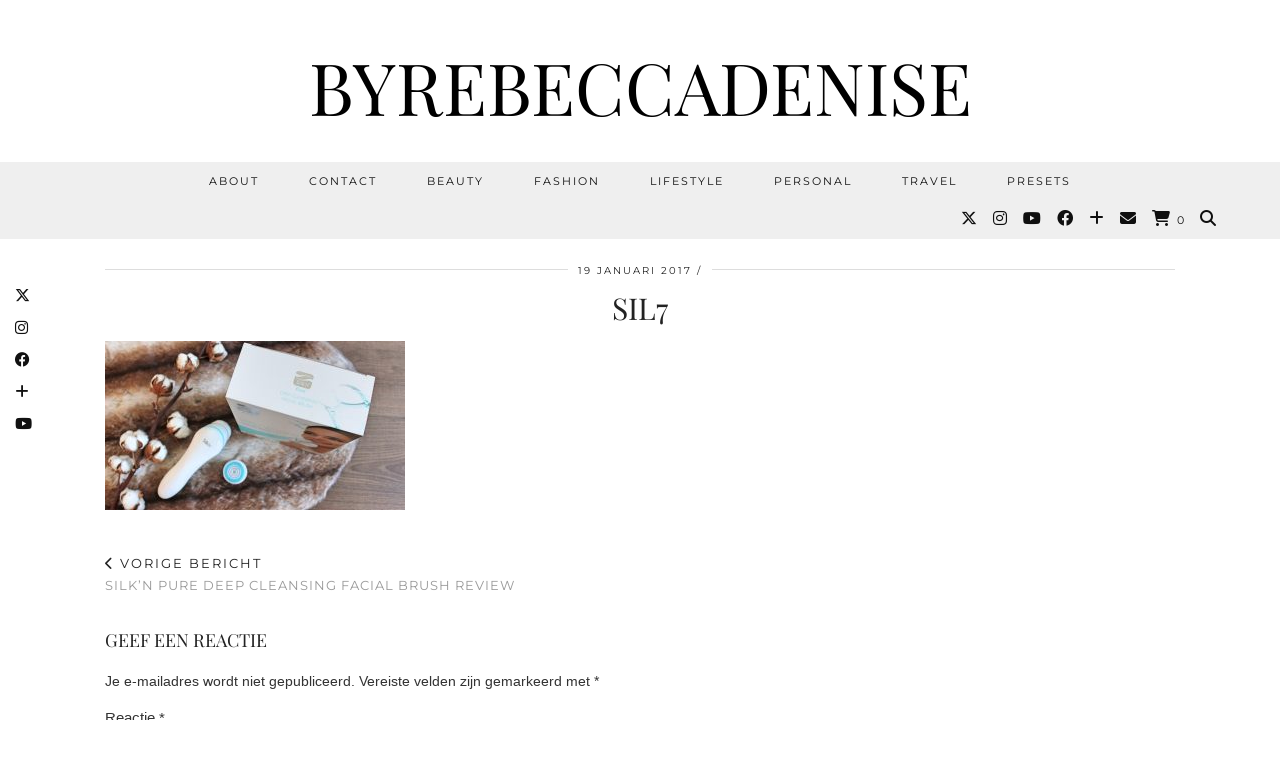

--- FILE ---
content_type: text/html; charset=UTF-8
request_url: https://byrebeccadenise.nl/silkn-pure-deep-cleansing-facial-brush/sil7-2/
body_size: 13284
content:
<!DOCTYPE html>
<html lang="nl-NL">
<head>
	<meta charset="UTF-8">
	<meta name="viewport" content="width=device-width, initial-scale=1, maximum-scale=5">	<meta name='robots' content='index, follow, max-image-preview:large, max-snippet:-1, max-video-preview:-1' />
	<style>img:is([sizes="auto" i], [sizes^="auto," i]) { contain-intrinsic-size: 3000px 1500px }</style>
	<script>window._wca = window._wca || [];</script>

	<!-- This site is optimized with the Yoast SEO plugin v26.1.1 - https://yoast.com/wordpress/plugins/seo/ -->
	<title>sil7 - ByRebeccaDenise</title>
	<link rel="canonical" href="https://byrebeccadenise.nl/silkn-pure-deep-cleansing-facial-brush/sil7-2/" />
	<meta property="og:locale" content="nl_NL" />
	<meta property="og:type" content="article" />
	<meta property="og:title" content="sil7 - ByRebeccaDenise" />
	<meta property="og:url" content="https://byrebeccadenise.nl/silkn-pure-deep-cleansing-facial-brush/sil7-2/" />
	<meta property="og:site_name" content="ByRebeccaDenise" />
	<meta property="article:modified_time" content="2017-01-19T18:48:50+00:00" />
	<meta property="og:image" content="https://byrebeccadenise.nl/silkn-pure-deep-cleansing-facial-brush/sil7-2" />
	<meta property="og:image:width" content="1200" />
	<meta property="og:image:height" content="674" />
	<meta property="og:image:type" content="image/jpeg" />
	<meta name="twitter:card" content="summary_large_image" />
	<script type="application/ld+json" class="yoast-schema-graph">{"@context":"https://schema.org","@graph":[{"@type":"WebPage","@id":"https://byrebeccadenise.nl/silkn-pure-deep-cleansing-facial-brush/sil7-2/","url":"https://byrebeccadenise.nl/silkn-pure-deep-cleansing-facial-brush/sil7-2/","name":"sil7 - ByRebeccaDenise","isPartOf":{"@id":"https://byrebeccadenise.nl/#website"},"primaryImageOfPage":{"@id":"https://byrebeccadenise.nl/silkn-pure-deep-cleansing-facial-brush/sil7-2/#primaryimage"},"image":{"@id":"https://byrebeccadenise.nl/silkn-pure-deep-cleansing-facial-brush/sil7-2/#primaryimage"},"thumbnailUrl":"https://byrebeccadenise.nl/wp-content/uploads/2017/01/sil7-1.jpg","datePublished":"2017-01-19T18:48:31+00:00","dateModified":"2017-01-19T18:48:50+00:00","breadcrumb":{"@id":"https://byrebeccadenise.nl/silkn-pure-deep-cleansing-facial-brush/sil7-2/#breadcrumb"},"inLanguage":"nl-NL","potentialAction":[{"@type":"ReadAction","target":["https://byrebeccadenise.nl/silkn-pure-deep-cleansing-facial-brush/sil7-2/"]}]},{"@type":"ImageObject","inLanguage":"nl-NL","@id":"https://byrebeccadenise.nl/silkn-pure-deep-cleansing-facial-brush/sil7-2/#primaryimage","url":"https://byrebeccadenise.nl/wp-content/uploads/2017/01/sil7-1.jpg","contentUrl":"https://byrebeccadenise.nl/wp-content/uploads/2017/01/sil7-1.jpg","width":1200,"height":674,"caption":"review silk'n pure deep cleansing facial brush"},{"@type":"BreadcrumbList","@id":"https://byrebeccadenise.nl/silkn-pure-deep-cleansing-facial-brush/sil7-2/#breadcrumb","itemListElement":[{"@type":"ListItem","position":1,"name":"Home","item":"https://byrebeccadenise.nl/"},{"@type":"ListItem","position":2,"name":"Silk&#8217;n Pure Deep cleansing facial brush review","item":"https://byrebeccadenise.nl/silkn-pure-deep-cleansing-facial-brush/"},{"@type":"ListItem","position":3,"name":"sil7"}]},{"@type":"WebSite","@id":"https://byrebeccadenise.nl/#website","url":"https://byrebeccadenise.nl/","name":"ByRebeccaDenise","description":"ByRebeccaDenise | Persoonlijke beauty, lifestyle en fashion blog","potentialAction":[{"@type":"SearchAction","target":{"@type":"EntryPoint","urlTemplate":"https://byrebeccadenise.nl/?s={search_term_string}"},"query-input":{"@type":"PropertyValueSpecification","valueRequired":true,"valueName":"search_term_string"}}],"inLanguage":"nl-NL"}]}</script>
	<!-- / Yoast SEO plugin. -->


<link rel='dns-prefetch' href='//cdnjs.cloudflare.com' />
<link rel='dns-prefetch' href='//stats.wp.com' />
<link rel='dns-prefetch' href='//pipdigz.co.uk' />
<link rel='dns-prefetch' href='//fonts.bunny.net' />
<link rel="alternate" type="application/rss+xml" title="ByRebeccaDenise &raquo; feed" href="https://byrebeccadenise.nl/feed/" />
<link rel="alternate" type="application/rss+xml" title="ByRebeccaDenise &raquo; reacties feed" href="https://byrebeccadenise.nl/comments/feed/" />
<link rel="alternate" type="application/rss+xml" title="ByRebeccaDenise &raquo; sil7 reacties feed" href="https://byrebeccadenise.nl/silkn-pure-deep-cleansing-facial-brush/sil7-2/feed/" />
		<!-- This site uses the Google Analytics by ExactMetrics plugin v8.9.0 - Using Analytics tracking - https://www.exactmetrics.com/ -->
		<!-- Opmerking: ExactMetrics is momenteel niet geconfigureerd op deze site. De site eigenaar moet authenticeren met Google Analytics in de ExactMetrics instellingen scherm. -->
					<!-- No tracking code set -->
				<!-- / Google Analytics by ExactMetrics -->
		<link rel='stylesheet' id='mediaelement-css' href='https://byrebeccadenise.nl/wp-includes/js/mediaelement/mediaelementplayer-legacy.min.css?ver=4.2.17' media='all' />
<link rel='stylesheet' id='wp-mediaelement-css' href='https://byrebeccadenise.nl/wp-includes/js/mediaelement/wp-mediaelement.min.css?ver=6.8.3' media='all' />
<style id='jetpack-sharing-buttons-style-inline-css'>
.jetpack-sharing-buttons__services-list{display:flex;flex-direction:row;flex-wrap:wrap;gap:0;list-style-type:none;margin:5px;padding:0}.jetpack-sharing-buttons__services-list.has-small-icon-size{font-size:12px}.jetpack-sharing-buttons__services-list.has-normal-icon-size{font-size:16px}.jetpack-sharing-buttons__services-list.has-large-icon-size{font-size:24px}.jetpack-sharing-buttons__services-list.has-huge-icon-size{font-size:36px}@media print{.jetpack-sharing-buttons__services-list{display:none!important}}.editor-styles-wrapper .wp-block-jetpack-sharing-buttons{gap:0;padding-inline-start:0}ul.jetpack-sharing-buttons__services-list.has-background{padding:1.25em 2.375em}
</style>
<link rel='stylesheet' id='cptch_stylesheet-css' href='https://byrebeccadenise.nl/wp-content/plugins/captcha/css/front_end_style.css?ver=4.4.5' media='all' />
<link rel='stylesheet' id='dashicons-css' href='https://byrebeccadenise.nl/wp-includes/css/dashicons.min.css?ver=6.8.3' media='all' />
<link rel='stylesheet' id='cptch_desktop_style-css' href='https://byrebeccadenise.nl/wp-content/plugins/captcha/css/desktop_style.css?ver=4.4.5' media='all' />
<link rel='stylesheet' id='gdpr-css' href='https://byrebeccadenise.nl/wp-content/plugins/gdpr/dist/css/public.css?ver=2.1.2' media='all' />
<link rel='stylesheet' id='woocommerce-layout-css' href='https://byrebeccadenise.nl/wp-content/plugins/woocommerce/assets/css/woocommerce-layout.css?ver=10.2.2' media='all' />
<style id='woocommerce-layout-inline-css'>

	.infinite-scroll .woocommerce-pagination {
		display: none;
	}
</style>
<link rel='stylesheet' id='woocommerce-smallscreen-css' href='https://byrebeccadenise.nl/wp-content/plugins/woocommerce/assets/css/woocommerce-smallscreen.css?ver=10.2.2' media='only screen and (max-width: 768px)' />
<link rel='stylesheet' id='woocommerce-general-css' href='https://byrebeccadenise.nl/wp-content/plugins/woocommerce/assets/css/woocommerce.css?ver=10.2.2' media='all' />
<style id='woocommerce-inline-inline-css'>
.woocommerce form .form-row .required { visibility: visible; }
</style>
<link rel='stylesheet' id='brands-styles-css' href='https://byrebeccadenise.nl/wp-content/plugins/woocommerce/assets/css/brands.css?ver=10.2.2' media='all' />
<link rel='stylesheet' id='p3-core-responsive-css' href='https://pipdigz.co.uk/p3/css/core_resp.css' media='all' />
<link rel='stylesheet' id='pipdig-style-css' href='https://byrebeccadenise.nl/wp-content/themes/pipdig-equinox/style.css?ver=1739475731' media='all' />
<link rel='stylesheet' id='pipdig-responsive-css' href='https://byrebeccadenise.nl/wp-content/themes/pipdig-equinox/css/responsive.css?ver=1739475731' media='all' />
<link rel='stylesheet' id='pipdig-fonts-css' href='https://fonts.bunny.net/css?family=Montserrat|Playfair+Display:400,400i,700,700i|EB+Garamond:400,400i,700,700i' media='all' />
<link rel='stylesheet' id='pipdig-josefin-sans-css' href='https://pipdigz.co.uk/fonts/josefin_sans/style.css' media='all' />
<script src="https://byrebeccadenise.nl/wp-includes/js/jquery/jquery.min.js?ver=3.7.1" id="jquery-core-js"></script>
<script src="https://byrebeccadenise.nl/wp-includes/js/jquery/jquery-migrate.min.js?ver=3.4.1" id="jquery-migrate-js"></script>
<script id="gdpr-js-extra">
var GDPR = {"ajaxurl":"https:\/\/byrebeccadenise.nl\/wp-admin\/admin-ajax.php","logouturl":"","i18n":{"aborting":"Afbreken","logging_out":"You are being logged out.","continue":"Doorgaan","cancel":"Anuleer","ok":"OK","close_account":"Account opheffen?","close_account_warning":"Je account wordt opgeheven en alle gegevens wordt permanent verwijderd. Deze kan niet worden teruggehaald. Weet je het zeker?","are_you_sure":"Weet je het zeker?","policy_disagree":"Door niet akkoord te gaan heeft u geen toegang meer tot onze site en wordt u uitgelogd."},"is_user_logged_in":"","refresh":"1"};
</script>
<script src="https://byrebeccadenise.nl/wp-content/plugins/gdpr/dist/js/public.js?ver=2.1.2" id="gdpr-js"></script>
<script src="https://byrebeccadenise.nl/wp-content/plugins/woocommerce/assets/js/jquery-blockui/jquery.blockUI.min.js?ver=2.7.0-wc.10.2.2" id="jquery-blockui-js" defer data-wp-strategy="defer"></script>
<script id="wc-add-to-cart-js-extra">
var wc_add_to_cart_params = {"ajax_url":"\/wp-admin\/admin-ajax.php","wc_ajax_url":"\/?wc-ajax=%%endpoint%%","i18n_view_cart":"Bekijk winkelwagen","cart_url":"https:\/\/byrebeccadenise.nl\/winkelmand\/","is_cart":"","cart_redirect_after_add":"no"};
</script>
<script src="https://byrebeccadenise.nl/wp-content/plugins/woocommerce/assets/js/frontend/add-to-cart.min.js?ver=10.2.2" id="wc-add-to-cart-js" defer data-wp-strategy="defer"></script>
<script src="https://byrebeccadenise.nl/wp-content/plugins/woocommerce/assets/js/js-cookie/js.cookie.min.js?ver=2.1.4-wc.10.2.2" id="js-cookie-js" defer data-wp-strategy="defer"></script>
<script id="woocommerce-js-extra">
var woocommerce_params = {"ajax_url":"\/wp-admin\/admin-ajax.php","wc_ajax_url":"\/?wc-ajax=%%endpoint%%","i18n_password_show":"Wachtwoord weergeven","i18n_password_hide":"Wachtwoord verbergen"};
</script>
<script src="https://byrebeccadenise.nl/wp-content/plugins/woocommerce/assets/js/frontend/woocommerce.min.js?ver=10.2.2" id="woocommerce-js" defer data-wp-strategy="defer"></script>
<script src="https://stats.wp.com/s-202605.js" id="woocommerce-analytics-js" defer data-wp-strategy="defer"></script>
<script src="https://cdnjs.cloudflare.com/ajax/libs/ammaps/3.13.0/ammap.js" id="ammap-js"></script>
<script src="https://cdnjs.cloudflare.com/ajax/libs/ammaps/3.13.0/maps/js/continentsLow.js" id="continentsLow-js"></script>
<link rel="https://api.w.org/" href="https://byrebeccadenise.nl/wp-json/" /><link rel="alternate" title="JSON" type="application/json" href="https://byrebeccadenise.nl/wp-json/wp/v2/media/3536" /><link rel="EditURI" type="application/rsd+xml" title="RSD" href="https://byrebeccadenise.nl/xmlrpc.php?rsd" />
<meta name="generator" content="WordPress 6.8.3" />
<meta name="generator" content="WooCommerce 10.2.2" />
<link rel='shortlink' href='https://byrebeccadenise.nl/?p=3536' />
	<style>img#wpstats{display:none}</style>
				<!--noptimize-->
		<style>
		.p3_instagram_post{width:16.666666666667%}
				@media only screen and (max-width: 719px) {
			.p3_instagram_post {
				width: 25%;
			}
		}
				</style>
		<!--/noptimize-->
		<!--noptimize--> <!-- Cust --> <style>.menu-bar ul li a:hover,.menu-bar ul ul li > a:hover,.menu-bar ul ul li:hover > a{color:#ada156}a:hover{color:#ada156}.socialz a:hover, #p3_social_sidebar a:hover{color:#ada156}body {font-size:14px}.site-title {letter-spacing: 0; font-family: "Playfair Display"}h1, h2, h3, h4, h5, h6, .p_post_titles_font, .entry-title, .page-title, .pipdig_p3_related_title a, .entry-content .pipdig_p3_related_posts h3, .pipdig_p3_related_posts h3, .p3_popular_posts_widget h4, .p3_popular_posts_widget h4, .slide-h2, .p_post_titles_font {letter-spacing: 0; font-family: "Playfair Display"}.entry-content h1, .entry-content h2, .entry-content h3, .entry-content h4, .entry-content h5, .entry-content h6 {letter-spacing: 0; font-family: "Playfair Display"}.container{max-width:1200px}.site-main .container{max-width:1100px}@media only screen and (min-width: 720px) {#pipdig_full_width_slider{height:450px}}</style> <!-- /Cust --> <!--/noptimize-->	<noscript><style>.woocommerce-product-gallery{ opacity: 1 !important; }</style></noscript>
	<link rel="icon" href="https://byrebeccadenise.nl/wp-content/uploads/2017/01/cropped-Favicon-1-32x32.png" sizes="32x32" />
<link rel="icon" href="https://byrebeccadenise.nl/wp-content/uploads/2017/01/cropped-Favicon-1-192x192.png" sizes="192x192" />
<link rel="apple-touch-icon" href="https://byrebeccadenise.nl/wp-content/uploads/2017/01/cropped-Favicon-1-180x180.png" />
<meta name="msapplication-TileImage" content="https://byrebeccadenise.nl/wp-content/uploads/2017/01/cropped-Favicon-1-270x270.png" />
		<style id="wp-custom-css">
			.right-date{
	display: none;
}

.left-date{
	display: none;
}

.widget-title {
    color: #000;
    font: 11px Montserrat, arial, sans-serif;
    font-weight: normal;
    letter-spacing: 3px;
    margin: 0 0 5px;
    padding: 0;
    text-align: center;
    text-transform: uppercase;
    border-top: 1px solid #111;
	  background: #ffff
}
.widget-title span {
    position: relative;
    top: -7px;
    padding: 0 10px;
    background: #fff;
}

body {
	color: #333;
	font-size: 15px;
	font-family: 'Raleway', sans-serif !important;
	font-weight: 300;
	background: #fff;
	line-height: 1.5;		</style>
			<!-- p3 navbar icon size -->
	<style>
		.menu-bar ul li.top-socialz a { font-size: 16px !important }
	</style>
	<!-- p3 navbar icon size END -->
		</head>

<body class="attachment wp-singular attachment-template-default single single-attachment postid-3536 attachmentid-3536 attachment-jpeg wp-theme-pipdig-equinox theme-pipdig-equinox woocommerce-no-js">

	
	<div id="p3_social_sidebar" class=""><style scoped>#p3_social_sidebar a:hover {color:#ada156}</style><a href="https://twitter.com/rebeccadvg1" target="_blank" rel="nofollow noopener"><i class="pipdigicons pipdigicons_fab pipdigicons-x-twitter"></i></a><a href="https://www.instagram.com/rebeccadvg/" target="_blank" rel="nofollow noopener"><i class="pipdigicons pipdigicons_fab pipdigicons-instagram"></i></a><a href="https://www.facebook.com/ByRebeccaDenise/?fref=ts" target="_blank" rel="nofollow noopener"><i class="pipdigicons pipdigicons_fab pipdigicons-facebook"></i></a><a href="https://www.bloglovin.com/blogs/byrebeccadenise-14724223" target="_blank" rel="nofollow noopener"><i class="pipdigicons pipdigicons-plus"></i></a><a href="https://www.youtube.com/user/Lantaarngras" target="_blank" rel="nofollow noopener"><i class="pipdigicons pipdigicons_fab pipdigicons-youtube"></i></a></div>	
	<header class="site-header nopin">
		<div class="clearfix container">
			<div class="site-branding">
						<div class="site-title">
					<a href="https://byrebeccadenise.nl/" title="ByRebeccaDenise" rel="home">
						ByRebeccaDenise					</a>
				</div>
										</div>
		</div>
	</header><!-- .site-header -->

	<div class="site-top">
				<div class="clearfix container">
			<nav id="main_menu_under_header" class="site-menu">
				<div class="clearfix menu-bar"><ul id="menu-menu-1" class="menu"><li id="menu-item-1769" class="menu-item menu-item-type-post_type menu-item-object-page menu-item-1769"><a href="https://byrebeccadenise.nl/over-mij/">About</a></li>
<li id="menu-item-1767" class="menu-item menu-item-type-post_type menu-item-object-page menu-item-1767"><a href="https://byrebeccadenise.nl/contact/">Contact</a></li>
<li id="menu-item-4514" class="menu-item menu-item-type-taxonomy menu-item-object-category menu-item-has-children menu-item-4514"><a href="https://byrebeccadenise.nl/category/beauty/">Beauty</a>
<ul class="sub-menu">
	<li id="menu-item-4515" class="menu-item menu-item-type-taxonomy menu-item-object-category menu-item-4515"><a href="https://byrebeccadenise.nl/category/beauty/hair/">Hair</a></li>
	<li id="menu-item-4516" class="menu-item menu-item-type-taxonomy menu-item-object-category menu-item-4516"><a href="https://byrebeccadenise.nl/category/beauty/huidverzorging/">Huidverzorging</a></li>
	<li id="menu-item-4517" class="menu-item menu-item-type-taxonomy menu-item-object-category menu-item-4517"><a href="https://byrebeccadenise.nl/category/beauty/make-up/">Make-up</a></li>
	<li id="menu-item-4518" class="menu-item menu-item-type-taxonomy menu-item-object-category menu-item-4518"><a href="https://byrebeccadenise.nl/category/beauty/nagels/">Nagels</a></li>
	<li id="menu-item-4519" class="menu-item menu-item-type-taxonomy menu-item-object-category menu-item-4519"><a href="https://byrebeccadenise.nl/category/beauty/parfum/">Parfum</a></li>
	<li id="menu-item-4520" class="menu-item menu-item-type-taxonomy menu-item-object-category menu-item-4520"><a href="https://byrebeccadenise.nl/category/beauty/tools/">Tools</a></li>
</ul>
</li>
<li id="menu-item-4521" class="menu-item menu-item-type-taxonomy menu-item-object-category menu-item-has-children menu-item-4521"><a href="https://byrebeccadenise.nl/category/fashion/">Fashion</a>
<ul class="sub-menu">
	<li id="menu-item-4522" class="menu-item menu-item-type-taxonomy menu-item-object-category menu-item-4522"><a href="https://byrebeccadenise.nl/category/fashion/lookbook/">Lookbook</a></li>
	<li id="menu-item-4523" class="menu-item menu-item-type-taxonomy menu-item-object-category menu-item-4523"><a href="https://byrebeccadenise.nl/category/fashion/outfit/">Outfit</a></li>
	<li id="menu-item-4524" class="menu-item menu-item-type-taxonomy menu-item-object-category menu-item-4524"><a href="https://byrebeccadenise.nl/category/fashion/shoplog/">Shoplog</a></li>
	<li id="menu-item-4525" class="menu-item menu-item-type-taxonomy menu-item-object-category menu-item-4525"><a href="https://byrebeccadenise.nl/category/fashion/sieraad/">Sieraad</a></li>
</ul>
</li>
<li id="menu-item-4526" class="menu-item menu-item-type-taxonomy menu-item-object-category menu-item-has-children menu-item-4526"><a href="https://byrebeccadenise.nl/category/lifestyle/">Lifestyle</a>
<ul class="sub-menu">
	<li id="menu-item-4527" class="menu-item menu-item-type-taxonomy menu-item-object-category menu-item-4527"><a href="https://byrebeccadenise.nl/category/lifestyle/food/">Food</a></li>
	<li id="menu-item-4528" class="menu-item menu-item-type-taxonomy menu-item-object-category menu-item-4528"><a href="https://byrebeccadenise.nl/category/lifestyle/gadgets/">Gadgets</a></li>
	<li id="menu-item-4529" class="menu-item menu-item-type-taxonomy menu-item-object-category menu-item-4529"><a href="https://byrebeccadenise.nl/category/lifestyle/geshopt/">Geshopt</a></li>
	<li id="menu-item-4530" class="menu-item menu-item-type-taxonomy menu-item-object-category menu-item-4530"><a href="https://byrebeccadenise.nl/category/lifestyle/happylist/">Happylist</a></li>
	<li id="menu-item-4531" class="menu-item menu-item-type-taxonomy menu-item-object-category menu-item-4531"><a href="https://byrebeccadenise.nl/category/lifestyle/health/">Health</a></li>
	<li id="menu-item-4532" class="menu-item menu-item-type-taxonomy menu-item-object-category menu-item-4532"><a href="https://byrebeccadenise.nl/category/lifestyle/interieur/">Interieur</a></li>
	<li id="menu-item-4533" class="menu-item menu-item-type-taxonomy menu-item-object-category menu-item-4533"><a href="https://byrebeccadenise.nl/category/lifestyle/list/">List</a></li>
	<li id="menu-item-4534" class="menu-item menu-item-type-taxonomy menu-item-object-category menu-item-4534"><a href="https://byrebeccadenise.nl/category/lifestyle/unboxing/">Unboxing</a></li>
</ul>
</li>
<li id="menu-item-4535" class="menu-item menu-item-type-taxonomy menu-item-object-category menu-item-has-children menu-item-4535"><a href="https://byrebeccadenise.nl/category/personal/">Personal</a>
<ul class="sub-menu">
	<li id="menu-item-4536" class="menu-item menu-item-type-taxonomy menu-item-object-category menu-item-4536"><a href="https://byrebeccadenise.nl/category/personal/tags/">Tags</a></li>
	<li id="menu-item-4537" class="menu-item menu-item-type-taxonomy menu-item-object-category menu-item-4537"><a href="https://byrebeccadenise.nl/category/personal/thoughts/">Thoughts</a></li>
	<li id="menu-item-4538" class="menu-item menu-item-type-taxonomy menu-item-object-category menu-item-4538"><a href="https://byrebeccadenise.nl/category/personal/update/">Update</a></li>
	<li id="menu-item-4539" class="menu-item menu-item-type-taxonomy menu-item-object-category menu-item-4539"><a href="https://byrebeccadenise.nl/category/personal/vlogs/">Vlogs</a></li>
</ul>
</li>
<li id="menu-item-4540" class="menu-item menu-item-type-taxonomy menu-item-object-category menu-item-has-children menu-item-4540"><a href="https://byrebeccadenise.nl/category/travel/">Travel</a>
<ul class="sub-menu">
	<li id="menu-item-4541" class="menu-item menu-item-type-taxonomy menu-item-object-category menu-item-4541"><a href="https://byrebeccadenise.nl/category/travel/hotspots/">Hotspots</a></li>
	<li id="menu-item-4542" class="menu-item menu-item-type-taxonomy menu-item-object-category menu-item-4542"><a href="https://byrebeccadenise.nl/category/travel/tips/">Tips</a></li>
	<li id="menu-item-4543" class="menu-item menu-item-type-taxonomy menu-item-object-category menu-item-4543"><a href="https://byrebeccadenise.nl/category/travel/travel-vlogs/">Travel Vlogs</a></li>
</ul>
</li>
<li id="menu-item-5902" class="menu-item menu-item-type-post_type menu-item-object-page menu-item-5902"><a href="https://byrebeccadenise.nl/presets/">Presets</a></li>
<li class="socialz top-socialz"><a href="https://twitter.com/rebeccadvg1" target="_blank" rel="nofollow noopener" aria-label="Twitter" title="Twitter"><i class="pipdigicons pipdigicons_fab pipdigicons-x-twitter"></i></a><a href="https://www.instagram.com/rebeccadvg/" target="_blank" rel="nofollow noopener" aria-label="Instagram" title="Instagram"><i class="pipdigicons pipdigicons_fab pipdigicons-instagram"></i></a><a href="https://www.youtube.com/user/Lantaarngras" target="_blank" rel="nofollow noopener" aria-label="YouTube" title="YouTube"><i class="pipdigicons pipdigicons_fab pipdigicons-youtube"></i></a><a href="https://www.facebook.com/ByRebeccaDenise/?fref=ts" target="_blank" rel="nofollow noopener" aria-label="Facebook" title="Facebook"><i class="pipdigicons pipdigicons_fab pipdigicons-facebook"></i></a><a href="https://www.bloglovin.com/blogs/byrebeccadenise-14724223" target="_blank" rel="nofollow noopener" aria-label="Bloglovin" title="Bloglovin"><i class="pipdigicons pipdigicons-plus"></i></a><a href="mailto:contact@byrebeccadenise.nl" target="_blank" rel="nofollow noopener" aria-label="Email" title="Email"><i class="pipdigicons pipdigicons-envelope"></i></a><a href="https://byrebeccadenise.nl/winkelmand/" rel="nofollow" aria-label="Shopping cart" title="Shopping cart" class="p3_wc_cart_icon"><i class="pipdigicons pipdigicons-shopping-cart"></i><span id="p3_navbar_cart_count"> 0</span></a><a id="p3_search_btn" class="toggle-search" aria-label="Search" title="Search"><i class="pipdigicons pipdigicons-search"></i></a></li><li class="pipdig_navbar_search"><form role="search" method="get" class="search-form" action="https://byrebeccadenise.nl/">
	<div class="form-group">
		<input type="search" class="form-control" placeholder="Type wat zoekwoorden..." value="" name="s" autocomplete="off" minlength="2" required>
	</div>
</form></li></ul></div>			</nav><!-- .site-menu -->
		</div>
					</div><!-- .site-top -->
	
	
	<div class="site-main">
	
		
				
			
				
				
		<div class="clearfix container">
		
						
			
	<div class="row">
	
		<div class="col-xs-12 content-area">

		
			<article id="post-3536" class="clearfix post-3536 attachment type-attachment status-inherit hentry" itemprop="mainEntity">
   <header class="entry-header">
			<div class="entry-meta">
			<span class="date-bar-white-bg">
			
				<span class="vcard author show-author">
					<span class="fn">
						<a href="https://byrebeccadenise.nl/author/admin/" title="Berichten van Rebecca" rel="author">Rebecca</a>					</span>
					<span class="show-author"></span>
				</span>
				
									<span class="entry-date updated">
						<time datetime="2017-01">19 januari 2017</time>
					</span>
								
									<span class="main_cat"></span>
								
								
			</span>
		</div>
		<h1 class="entry-title p_post_titles_font">sil7</h1>	</header><!-- .entry-header -->

	<div class="clearfix entry-content">

				
			
		<p class="attachment"><a href='https://byrebeccadenise.nl/wp-content/uploads/2017/01/sil7-1.jpg'><img fetchpriority="high" decoding="async" width="300" height="169" src="https://byrebeccadenise.nl/wp-content/uploads/2017/01/sil7-1-300x169.jpg" class="attachment-medium size-medium" alt="review silk&#039;n pure deep cleansing facial brush" srcset="https://byrebeccadenise.nl/wp-content/uploads/2017/01/sil7-1-300x169.jpg 300w, https://byrebeccadenise.nl/wp-content/uploads/2017/01/sil7-1-600x337.jpg 600w, https://byrebeccadenise.nl/wp-content/uploads/2017/01/sil7-1-768x431.jpg 768w, https://byrebeccadenise.nl/wp-content/uploads/2017/01/sil7-1-1024x575.jpg 1024w, https://byrebeccadenise.nl/wp-content/uploads/2017/01/sil7-1.jpg 1200w" sizes="(max-width: 300px) 100vw, 300px" /></a></p>
		
				
				
				
	</div>

	<footer class="entry-meta entry-footer">
		
	</footer>

<!-- #post-3536 --></article>
					<nav id="nav-below" class="clearfix post-navigation">
		
			<div class="nav-previous"><a href="https://byrebeccadenise.nl/silkn-pure-deep-cleansing-facial-brush/" rel="prev"><span class="meta-nav"><i class="pipdigicons pipdigicons-chevron-left"></i> Vorige bericht</span> Silk&#8217;n Pure Deep cleansing facial brush review</a></div>			
		
		</nav><!-- #nav-below -->
		
			
<div id="comments" class="comments-area">

	
		<div id="respond" class="comment-respond">
		<h3 id="reply-title" class="comment-reply-title">Geef een reactie <small><a rel="nofollow" id="cancel-comment-reply-link" href="/silkn-pure-deep-cleansing-facial-brush/sil7-2/#respond" style="display:none;">Reactie annuleren</a></small></h3><form action="https://byrebeccadenise.nl/wp-comments-post.php" method="post" id="commentform" class="comment-form"><p class="comment-notes"><span id="email-notes">Je e-mailadres wordt niet gepubliceerd.</span> <span class="required-field-message">Vereiste velden zijn gemarkeerd met <span class="required">*</span></span></p><p class="comment-form-comment"><label for="comment">Reactie <span class="required">*</span></label> <textarea id="comment" name="comment" cols="45" rows="8" maxlength="65525" required></textarea></p><p class="comment-form-author"><label for="author">Naam <span class="required">*</span></label> <input id="author" name="author" type="text" value="" size="30" maxlength="245" autocomplete="name" required /></p>
<p class="comment-form-email"><label for="email">E-mail <span class="required">*</span></label> <input id="email" name="email" type="email" value="" size="30" maxlength="100" aria-describedby="email-notes" autocomplete="email" required /></p>
<p class="comment-form-url"><label for="url">Site</label> <input id="url" name="url" type="url" value="" size="30" maxlength="200" autocomplete="url" /></p>
<p class="cptch_block"><span
				class="cptch_wrap cptch_ajax_wrap"
				data-cptch-form="wp_comments"
				data-cptch-input="cptch_number"
				data-cptch-class="cptch_wp_comments">
					<noscript>In order to pass the CAPTCHA please enable JavaScript</noscript>
				</span></p><p class="form-submit"><input name="submit" type="submit" id="submit" class="submit" value="Reactie plaatsen" /> <input type='hidden' name='comment_post_ID' value='3536' id='comment_post_ID' />
<input type='hidden' name='comment_parent' id='comment_parent' value='0' />
</p><p style="display: none;"><input type="hidden" id="akismet_comment_nonce" name="akismet_comment_nonce" value="f3401970fa" /></p><p style="display: none !important;" class="akismet-fields-container" data-prefix="ak_"><label>&#916;<textarea name="ak_hp_textarea" cols="45" rows="8" maxlength="100"></textarea></label><input type="hidden" id="ak_js_1" name="ak_js" value="14"/><script>document.getElementById( "ak_js_1" ).setAttribute( "value", ( new Date() ).getTime() );</script></p></form>	</div><!-- #respond -->
	
</div><!-- #comments -->
		
		</div><!-- .content-area -->

		
	</div>

		</div>
	</div><!-- .site-main -->
	
	
	<div class="hide-back-to-top"><div id="back-top"><a href="#top"><i class="pipdigicons pipdigicons-chevron-up"></i></a></div></div>
	
	<div id="p3_sticky_stop"></div>

			<div id="ad-area-2" class="clearfix container textalign-center">
			<div class="col-xs-12">
				<div id="pipdig_widget_latest_youtube-2" class="widget pipdig_widget_latest_youtube"><h3 class="widget-title"><span>My latest video</span></h3>			
									<style>
					#p3_youtube_widget_9747195 .p3_youtube_widget_horizontal {
						width: 99%;
						margin: .5%;
					}
					@media only screen and (max-width: 600px) {
						#p3_youtube_widget_9747195 .p3_youtube_widget_horizontal {
							width: 100%;
							margin: 0 0 10px;
						}
					}
					</style>
								
				<div id="p3_youtube_widget_9747195">
				
							
								
										<div class="p3_youtube_widget_wrapper p3_youtube_widget_horizontal">
					<div class="p3_youtube_widget p3_cover_me pipdig_lazy" data-src="https://i.ytimg.com/vi/S1r1X_1jZt8/maxresdefault.jpg">
						<a href="https://www.youtube.com/watch?v=S1r1X_1jZt8" target="_blank" rel="nofollow noopener" data-p3-youtube="S1r1X_1jZt8" aria-label="Over mijn verslaving 🛍️ &amp; heel veel ontspullen | Vlog #271 REBECCA DENISE" data-lity>
							<img class="p3_invisible skip-lazy" src="[data-uri]" alt="Over mijn verslaving 🛍️ &amp; heel veel ontspullen | Vlog #271 REBECCA DENISE"/>
							<i class="pipdigicons pipdigicons_fab pipdigicons-youtube"></i>
						</a>
					</div>
										</div>
					
									<div class="clearfix"></div>
				</div>
			</div>			</div>
		</div>
		
	
<div class="site-extra" role="complementary">
	<div class="clearfix container">
		<div class="row">
						<div id="widget-area-2" class="col-sm-6 widget-area">
				<div id="pipdig_widget_social_icons-3" class="widget pipdig_widget_social_icons"><h3 class="widget-title"><span>Follow me</span></h3><div class="socialz pipdig_socialz_2"><a href="https://twitter.com/rebeccadvg1" target="_blank" rel="nofollow noopener" aria-label="twitter" title="twitter" class="pipdig_socialz_widget_twitter"><i class="pipdigicons pipdigicons_fab pipdigicons-x-twitter" aria-hidden="true"></i><br /><span>Twitter</span></a><a href="https://www.instagram.com/rebeccadvg/" target="_blank" rel="nofollow noopener" aria-label="instagram" title="instagram" class="pipdig_socialz_widget_instagram"><i class="pipdigicons pipdigicons_fab pipdigicons-instagram" aria-hidden="true"></i><br /><span>Instagram</span></a><a href="https://www.facebook.com/ByRebeccaDenise/?fref=ts" target="_blank" rel="nofollow noopener" aria-label="facebook" title="facebook" class="pipdig_socialz_widget_facebook"><i class="pipdigicons pipdigicons_fab pipdigicons-facebook" aria-hidden="true"></i><br /><span>Facebook</span></a><a href="https://www.bloglovin.com/blogs/byrebeccadenise-14724223" target="_blank" rel="nofollow noopener" aria-label="bloglovin" title="bloglovin" class="pipdig_socialz_widget_bloglovin"><i class="pipdigicons pipdigicons-plus" aria-hidden="true"></i><br /><span>Bloglovin</span></a><a href="https://www.youtube.com/user/Lantaarngras" target="_blank" rel="nofollow noopener" aria-label="youtube" title="youtube" class="pipdig_socialz_widget_youtube"><i class="pipdigicons pipdigicons_fab pipdigicons-youtube" aria-hidden="true"></i><br /><span>YouTube</span></a><a href="mailto:contact@byrebeccadenise.nl" class="pipdig_socialz_widget_email"><i class="pipdigicons pipdigicons-envelope" aria-hidden="true" class="pipdig_socialz_widget_email"></i><br /><span>Email</span></a></div></div>			<!-- #widget-area-2 --></div>
			
			
						<div id="widget-area-4" class="col-sm-6 widget-area">
				<div id="pipdig_widget_clw-3" class="widget pipdig_widget_clw"><h3 class="widget-title"><span>Location</span></h3>
				<!--noptimize-->
				<script>
					var map;

					AmCharts.ready(function() {
						var map;
						var targetSVG = "M9,0C4.029,0,0,4.029,0,9s4.029,9,9,9s9-4.029,9-9S13.971,0,9,0z M9,15.93 c-3.83,0-6.93-3.1-6.93-6.93S5.17,2.07,9,2.07s6.93,3.1,6.93,6.93S12.83,15.93,9,15.93 M12.5,9c0,1.933-1.567,3.5-3.5,3.5S5.5,10.933,5.5,9S7.067,5.5,9,5.5 S12.5,7.067,12.5,9z";
						
						map = new AmCharts.AmMap();
						map.tapToActivate = false;
						map.handDrawn = false;
						map.fontFamily = "Georgia";
						map.fontSize = 12;
						map.useObjectColorForBalloon = false;
						map.dragMap = false;
						map.color = "#ffffff";

						map.areasSettings = {
							autoZoom: false,
							rollOverOutlineColor: "#ffffff",
							selectedColor: "#e2e2e2",
							rollOverColor: "#e2e2e2",
							outlineAlpha: 1,
							outlineColor: "#ffffff",
							outlineThickness: 2,
							color: "#e2e2e2",
							balloonText: false,
						};

						map.dataProvider = {
							mapVar: AmCharts.maps.continentsLow,
								areas: [{
									"id": "africa", url: "",
								}, {
									"id": "asia", url: "",
								}, {
									"id": "australia", url: "",
								}, {
									"id": "europe", url: "",
								}, {
									"id": "north_america", url: "",
								}, {
									"id": "south_america", url: "",
								}],
								images: [
									{svgPath:targetSVG, color: "#000000", scale:.4, title:"", latitude:52.518537, longitude:5.471422, url: "",},
								]

							};
							var zoomControl = map.zoomControl;
							zoomControl.panControlEnabled = false;
							zoomControl.zoomControlEnabled = false;
							zoomControl.mouseEnabled = false;

							map.write("map_id_126857502");

						});
					</script>
					<div id="map_id_126857502" style="max-width: 300px; width: 100%; height: 170px; margin: 0 auto;"></div>
					<p></p>
					<style scoped>#map_id_126857502 a{display:none!important}</style>
					<!--/noptimize-->
					</div>			<!-- #widget-area-4 --></div>
			
					</div>
	</div>
<!-- .site-extra --></div>	
		
			<div class="clearfix extra-footer-outer social-footer-outer"><div class="container"><div class="row social-footer"><div class="col-sm-5ths"><a href="https://twitter.com/rebeccadvg1" target="_blank" rel="nofollow noopener" aria-label="Twitter" title="Twitter"><i class="pipdigicons pipdigicons_fab pipdigicons-x-twitter" aria-hidden="true"></i> Twitter/X<span class="social-footer-counters"> | 299</span></a></div><div class="col-sm-5ths"><a href="https://www.instagram.com/rebeccadvg/" target="_blank" rel="nofollow noopener" aria-label="Instagram" title="Instagram"><i class="pipdigicons pipdigicons_fab pipdigicons-instagram" aria-hidden="true"></i> Instagram<span class="social-footer-counters"> | 38400</span></a></div><div class="col-sm-5ths"><a href="https://www.facebook.com/ByRebeccaDenise/?fref=ts" target="_blank" rel="nofollow noopener" aria-label="Facebook" title="Facebook"><i class="pipdigicons pipdigicons_fab pipdigicons-facebook" aria-hidden="true"></i> Facebook<span class="social-footer-counters"> | 497</span></a></div><div class="col-sm-5ths"><a href="https://www.youtube.com/user/Lantaarngras" target="_blank" rel="nofollow noopener" aria-label="YouTube" title="YouTube"><i class="pipdigicons pipdigicons_fab pipdigicons-youtube" aria-hidden="true"></i> YouTube<span class="social-footer-counters"> | 70400</span></a></div><div class="col-sm-5ths"><a href="https://www.bloglovin.com/blogs/byrebeccadenise-14724223" target="_blank" rel="nofollow noopener" aria-label="Bloglovin" title="Bloglovin"><i class="pipdigicons pipdigicons-plus" aria-hidden="true"></i> Bloglovin<span class="social-footer-counters"> | 984</span></a></div></div>	
</div>
</div>
<style scoped>#instagramz{margin-top:0}</style>		
			<div class="clearfix"></div>
		<div id="p3_instagram_footer">
													<a href="https://www.instagram.com/p/CNsd3WoDt0t/" id="p3_instagram_post_0" class="p3_instagram_post pipdig_lazy" data-src="https://scontent-ams4-1.cdninstagram.com/v/t51.29350-15/173072306_822251738391093_6918350464934504381_n.jpg?_nc_cat=108&ccb=1-3&_nc_sid=8ae9d6&_nc_ohc=mz9sVeQxTL8AX_6DZyV&_nc_ht=scontent-ams4-1.cdninstagram.com&oh=949cbb00b81af1999bb2296e843fb08e&oe=60A19BDD" rel="nofollow noopener" target="_blank" aria-label="Instagram">
					<img src="[data-uri]" class="p3_instagram_square" alt=""/>
					<div class="p3_instagram_post_overlay">
													<span class="p3_instagram_likes"><i class="pipdigicons pipdigicons-comment"></i> 38 &nbsp;
							<i class="pipdigicons pipdigicons-heart"></i> 4256</span>
											</div>
				</a>
							<a href="https://www.instagram.com/p/CNp4Vbtjc7s/" id="p3_instagram_post_1" class="p3_instagram_post pipdig_lazy" data-src="https://scontent-amt2-1.cdninstagram.com/v/t51.29350-15/173702806_468050650981215_8778172439363833140_n.jpg?_nc_cat=106&ccb=1-3&_nc_sid=8ae9d6&_nc_ohc=3f6zVlqhFygAX-Fzaic&_nc_ht=scontent-amt2-1.cdninstagram.com&oh=218f58bc8cbcd982e52f779028ca9629&oe=609FED57" rel="nofollow noopener" target="_blank" aria-label="Instagram">
					<img src="[data-uri]" class="p3_instagram_square" alt=""/>
					<div class="p3_instagram_post_overlay">
													<span class="p3_instagram_likes"><i class="pipdigicons pipdigicons-comment"></i> 66 &nbsp;
							<i class="pipdigicons pipdigicons-heart"></i> 3730</span>
											</div>
				</a>
							<a href="https://www.instagram.com/p/CNiIO3HD6V_/" id="p3_instagram_post_2" class="p3_instagram_post pipdig_lazy" data-src="https://scontent-amt2-1.cdninstagram.com/v/t51.29350-15/171559535_117149627070547_4351840529374432_n.jpg?_nc_cat=102&ccb=1-3&_nc_sid=8ae9d6&_nc_ohc=6UF11Se_1tQAX-WdoK1&_nc_ht=scontent-amt2-1.cdninstagram.com&oh=f89b9c23deb6c2cb1ee44b3ec8d09eff&oe=60A12856" rel="nofollow noopener" target="_blank" aria-label="Instagram">
					<img src="[data-uri]" class="p3_instagram_square" alt=""/>
					<div class="p3_instagram_post_overlay">
													<span class="p3_instagram_likes"><i class="pipdigicons pipdigicons-comment"></i> 35 &nbsp;
							<i class="pipdigicons pipdigicons-heart"></i> 2375</span>
											</div>
				</a>
							<a href="https://www.instagram.com/p/CNdA3yWDyqj/" id="p3_instagram_post_3" class="p3_instagram_post pipdig_lazy" data-src="https://scontent-amt2-1.cdninstagram.com/v/t51.29350-15/170091344_983937368807700_4710712923860347408_n.jpg?_nc_cat=109&ccb=1-3&_nc_sid=8ae9d6&_nc_ohc=PT7tEQA7hywAX-G72DW&_nc_ht=scontent-amt2-1.cdninstagram.com&oh=4c1c7cdfff724ccaf2927d7226441219&oe=609E474B" rel="nofollow noopener" target="_blank" aria-label="Instagram">
					<img src="[data-uri]" class="p3_instagram_square" alt=""/>
					<div class="p3_instagram_post_overlay">
													<span class="p3_instagram_likes"><i class="pipdigicons pipdigicons-comment"></i> 116 &nbsp;
							<i class="pipdigicons pipdigicons-heart"></i> 5564</span>
											</div>
				</a>
							<a href="https://www.instagram.com/p/CNaZ7YEjHKq/" id="p3_instagram_post_4" class="p3_instagram_post p3_instagram_hide_mobile pipdig_lazy" data-src="https://scontent-amt2-1.cdninstagram.com/v/t51.29350-15/171084507_1614775375385994_6017795960626594808_n.jpg?_nc_cat=109&ccb=1-3&_nc_sid=8ae9d6&_nc_ohc=PGPJu4UG1_oAX-OaQ4C&_nc_ht=scontent-amt2-1.cdninstagram.com&oh=70a9a48942341cf8bbf853e3ba45dc15&oe=609F8BF9" rel="nofollow noopener" target="_blank" aria-label="Instagram">
					<img src="[data-uri]" class="p3_instagram_square" alt=""/>
					<div class="p3_instagram_post_overlay">
													<span class="p3_instagram_likes"><i class="pipdigicons pipdigicons-comment"></i> 38 &nbsp;
							<i class="pipdigicons pipdigicons-heart"></i> 3411</span>
											</div>
				</a>
							<a href="https://www.instagram.com/p/CNX2hmVD9pE/" id="p3_instagram_post_5" class="p3_instagram_post p3_instagram_hide_mobile pipdig_lazy" data-src="https://scontent-ams4-1.cdninstagram.com/v/t51.29350-15/169591703_125274739647348_7641786536548036097_n.jpg?_nc_cat=104&ccb=1-3&_nc_sid=8ae9d6&_nc_ohc=ubYJZPnPy4QAX9AfbfO&_nc_ht=scontent-ams4-1.cdninstagram.com&oh=14f8f9c5cdc1946d286db47c0d84d2c4&oe=609E1131" rel="nofollow noopener" target="_blank" aria-label="Instagram">
					<img src="[data-uri]" class="p3_instagram_square" alt=""/>
					<div class="p3_instagram_post_overlay">
													<span class="p3_instagram_likes"><i class="pipdigicons pipdigicons-comment"></i> 90 &nbsp;
							<i class="pipdigicons pipdigicons-heart"></i> 5337</span>
											</div>
				</a>
						<div class="clearfix"></div>
		</div>
		<div class="clearfix"></div>
			
	<footer class="site-footer">
		<div class="clearfix container">
			<div class="row">
								<div class="col-sm-8 site-info">
					© BYREBECCADENISE | Created by: Terborg Design									</div>
				
				<div class="col-sm-4 site-credit">
					<a href="https://www.pipdig.co/" target="_blank">Theme Created by <span style="text-transform:lowercase;letter-spacing:1px">pipdig</span></a>				</div>
			</div>
		</div>
	</footer>
	
<script type="speculationrules">
{"prefetch":[{"source":"document","where":{"and":[{"href_matches":"\/*"},{"not":{"href_matches":["\/wp-*.php","\/wp-admin\/*","\/wp-content\/uploads\/*","\/wp-content\/*","\/wp-content\/plugins\/*","\/wp-content\/themes\/pipdig-equinox\/*","\/*\\?(.+)"]}},{"not":{"selector_matches":"a[rel~=\"nofollow\"]"}},{"not":{"selector_matches":".no-prefetch, .no-prefetch a"}}]},"eagerness":"conservative"}]}
</script>
<div class="gdpr gdpr-overlay"></div>
<div class="gdpr gdpr-general-confirmation">
	<div class="gdpr-wrapper">
		<header>
			<div class="gdpr-box-title">
				<h3></h3>
				<span class="gdpr-close"></span>
			</div>
		</header>
		<div class="gdpr-content">
			<p></p>
		</div>
		<footer>
			<button class="gdpr-ok" data-callback="closeNotification">OK</button>
		</footer>
	</div>
</div>
	<script>
		(function () {
			var c = document.body.className;
			c = c.replace(/woocommerce-no-js/, 'woocommerce-js');
			document.body.className = c;
		})();
	</script>
	<link rel='stylesheet' id='wc-blocks-style-css' href='https://byrebeccadenise.nl/wp-content/plugins/woocommerce/assets/client/blocks/wc-blocks.css?ver=wc-10.2.2' media='all' />
<script src="https://cdnjs.cloudflare.com/ajax/libs/fitvids/1.2.0/jquery.fitvids.min.js" id="pipdig-fitvids-js"></script>
<script src="https://cdnjs.cloudflare.com/ajax/libs/jquery.lazy/1.7.9/jquery.lazy.min.js" id="pipdig-lazy-js"></script>
<script src="https://cdnjs.cloudflare.com/ajax/libs/jquery.cycle2/20140415/jquery.cycle2.swipe.min.js" id="pipdig-cycle-swipe-js"></script>
<script src="https://cdnjs.cloudflare.com/ajax/libs/jquery-easing/1.4.1/jquery.easing.min.js" id="jquery-easing-js"></script>
<script src="https://cdnjs.cloudflare.com/ajax/libs/SlickNav/1.0.10/jquery.slicknav.min.js" id="pipdig-slicknav-js"></script>
<script src="https://byrebeccadenise.nl/wp-content/themes/pipdig-equinox/scripts.js" id="pipdig-scripts-js"></script>
<script src="https://byrebeccadenise.nl/wp-includes/js/comment-reply.min.js?ver=6.8.3" id="comment-reply-js" async data-wp-strategy="async"></script>
<script src="https://byrebeccadenise.nl/wp-includes/js/dist/hooks.min.js?ver=4d63a3d491d11ffd8ac6" id="wp-hooks-js"></script>
<script src="https://byrebeccadenise.nl/wp-includes/js/dist/i18n.min.js?ver=5e580eb46a90c2b997e6" id="wp-i18n-js"></script>
<script id="wp-i18n-js-after">
wp.i18n.setLocaleData( { 'text direction\u0004ltr': [ 'ltr' ] } );
</script>
<script src="https://byrebeccadenise.nl/wp-includes/js/dist/vendor/wp-polyfill.min.js?ver=3.15.0" id="wp-polyfill-js"></script>
<script src="https://byrebeccadenise.nl/wp-includes/js/dist/url.min.js?ver=c2964167dfe2477c14ea" id="wp-url-js"></script>
<script id="wp-api-fetch-js-translations">
( function( domain, translations ) {
	var localeData = translations.locale_data[ domain ] || translations.locale_data.messages;
	localeData[""].domain = domain;
	wp.i18n.setLocaleData( localeData, domain );
} )( "default", {"translation-revision-date":"2025-10-15 13:45:15+0000","generator":"GlotPress\/4.0.2","domain":"messages","locale_data":{"messages":{"":{"domain":"messages","plural-forms":"nplurals=2; plural=n != 1;","lang":"nl"},"You are probably offline.":["Je bent waarschijnlijk offline."],"Media upload failed. If this is a photo or a large image, please scale it down and try again.":["Uploaden media mislukt. Als dit een foto of een grote afbeelding is, verklein deze dan en probeer opnieuw."],"The response is not a valid JSON response.":["De reactie is geen geldige JSON-reactie."],"An unknown error occurred.":["Er is een onbekende fout opgetreden."]}},"comment":{"reference":"wp-includes\/js\/dist\/api-fetch.js"}} );
</script>
<script src="https://byrebeccadenise.nl/wp-includes/js/dist/api-fetch.min.js?ver=3623a576c78df404ff20" id="wp-api-fetch-js"></script>
<script id="wp-api-fetch-js-after">
wp.apiFetch.use( wp.apiFetch.createRootURLMiddleware( "https://byrebeccadenise.nl/wp-json/" ) );
wp.apiFetch.nonceMiddleware = wp.apiFetch.createNonceMiddleware( "180b4ba6ce" );
wp.apiFetch.use( wp.apiFetch.nonceMiddleware );
wp.apiFetch.use( wp.apiFetch.mediaUploadMiddleware );
wp.apiFetch.nonceEndpoint = "https://byrebeccadenise.nl/wp-admin/admin-ajax.php?action=rest-nonce";
</script>
<script src="https://byrebeccadenise.nl/wp-content/plugins/jetpack/jetpack_vendor/automattic/woocommerce-analytics/build/woocommerce-analytics-client.js?minify=false&amp;ver=3029a8acea36c7a0f986" id="woocommerce-analytics-client-js" defer data-wp-strategy="defer"></script>
<script src="https://byrebeccadenise.nl/wp-content/plugins/woocommerce/assets/js/sourcebuster/sourcebuster.min.js?ver=10.2.2" id="sourcebuster-js-js"></script>
<script id="wc-order-attribution-js-extra">
var wc_order_attribution = {"params":{"lifetime":1.0e-5,"session":30,"base64":false,"ajaxurl":"https:\/\/byrebeccadenise.nl\/wp-admin\/admin-ajax.php","prefix":"wc_order_attribution_","allowTracking":true},"fields":{"source_type":"current.typ","referrer":"current_add.rf","utm_campaign":"current.cmp","utm_source":"current.src","utm_medium":"current.mdm","utm_content":"current.cnt","utm_id":"current.id","utm_term":"current.trm","utm_source_platform":"current.plt","utm_creative_format":"current.fmt","utm_marketing_tactic":"current.tct","session_entry":"current_add.ep","session_start_time":"current_add.fd","session_pages":"session.pgs","session_count":"udata.vst","user_agent":"udata.uag"}};
</script>
<script src="https://byrebeccadenise.nl/wp-content/plugins/woocommerce/assets/js/frontend/order-attribution.min.js?ver=10.2.2" id="wc-order-attribution-js"></script>
<script id="jetpack-stats-js-before">
_stq = window._stq || [];
_stq.push([ "view", JSON.parse("{\"v\":\"ext\",\"blog\":\"107169821\",\"post\":\"3536\",\"tz\":\"1\",\"srv\":\"byrebeccadenise.nl\",\"j\":\"1:15.1.1\"}") ]);
_stq.push([ "clickTrackerInit", "107169821", "3536" ]);
</script>
<script src="https://stats.wp.com/e-202605.js" id="jetpack-stats-js" defer data-wp-strategy="defer"></script>
<script defer src="https://byrebeccadenise.nl/wp-content/plugins/akismet/_inc/akismet-frontend.js?ver=1760638699" id="akismet-frontend-js"></script>
<script id="cptch_front_end_script-js-extra">
var cptch_vars = {"nonce":"099d441f6a","ajaxurl":"https:\/\/byrebeccadenise.nl\/wp-admin\/admin-ajax.php","enlarge":""};
</script>
<script src="https://byrebeccadenise.nl/wp-content/plugins/captcha/js/front_end_script.js?ver=6.8.3" id="cptch_front_end_script-js"></script>
<script>
jQuery(document).ready(function($) {
	
	var combinedMenu = $('#main_menu_under_header .menu').clone();
	
		combinedMenu.slicknav({
		label: '<i class="pipdigicons pipdigicons-bars"></i>',
		duration: 450,
		brand: '<a href="https://twitter.com/rebeccadvg1" target="_blank" rel="nofollow noopener" aria-label="Twitter" title="Twitter"><i class="pipdigicons pipdigicons_fab pipdigicons-x-twitter"></i></a><a href="https://www.instagram.com/rebeccadvg/" target="_blank" rel="nofollow noopener" aria-label="Instagram" title="Instagram"><i class="pipdigicons pipdigicons_fab pipdigicons-instagram"></i></a><a href="https://www.youtube.com/user/Lantaarngras" target="_blank" rel="nofollow noopener" aria-label="YouTube" title="YouTube"><i class="pipdigicons pipdigicons_fab pipdigicons-youtube"></i></a><a href="https://www.facebook.com/ByRebeccaDenise/?fref=ts" target="_blank" rel="nofollow noopener" aria-label="Facebook" title="Facebook"><i class="pipdigicons pipdigicons_fab pipdigicons-facebook"></i></a><a href="https://www.bloglovin.com/blogs/byrebeccadenise-14724223" target="_blank" rel="nofollow noopener" aria-label="Bloglovin" title="Bloglovin"><i class="pipdigicons pipdigicons-plus"></i></a><a href="mailto:contact@byrebeccadenise.nl" target="_blank" rel="nofollow noopener" aria-label="Email" title="Email"><i class="pipdigicons pipdigicons-envelope"></i></a><a href="https://byrebeccadenise.nl/winkelmand/" rel="nofollow" aria-label="Shopping cart" title="Shopping cart" class="p3_wc_cart_icon"><i class="pipdigicons pipdigicons-shopping-cart"></i><span id="p3_navbar_cart_count"> 0</span></a><a href="#" id="toggle-search-mobile"><i class="pipdigicons pipdigicons-search"></i></a>',
		closedSymbol: '<i class="pipdigicons pipdigicons-chevron-right"></i>',
		openedSymbol: '<i class="pipdigicons pipdigicons-chevron-down"></i>',
		beforeOpen: function(){
			$('.slicknav_menu .slicknav_menutxt').html('<i class="pipdigicons pipdigicons_fas pipdigicons-times"></i>');
		},
		beforeClose: function(){
			$('.slicknav_menu .slicknav_menutxt').html('<i class="pipdigicons pipdigicons-bars"></i>');
		},
	});
		$('body').on('click', 'a#toggle-search-mobile', function() {
		combinedMenu.slicknav('open');
		$('.pipdig_navbar_search .form-control').focus();
	});
	});
</script>		<script type="text/javascript">
			(function() {
				window.wcAnalytics = window.wcAnalytics || {};
				const wcAnalytics = window.wcAnalytics;

				// Set common properties for all events.
				wcAnalytics.commonProps = {"blog_id":107169821,"store_id":"f9d6fc98-0828-4fcb-be46-515f864c8f1d","ui":null,"url":"https:\/\/byrebeccadenise.nl","woo_version":"10.2.2","wp_version":"6.8.3","store_admin":0,"device":"desktop","store_currency":"EUR","timezone":"Europe\/Amsterdam","is_guest":1};

				// Set the event queue.
				wcAnalytics.eventQueue = [];

				// Features.
				wcAnalytics.features = {
					ch: false,
					sessionTracking: false,
					proxy: false,
				};

				wcAnalytics.breadcrumbs = ["Beauty","Silk&#8217;n Pure Deep cleansing facial brush review","sil7"];

				// Page context flags.
				wcAnalytics.pages = {
					isAccountPage: false,
					isCart: false,
				};
			})();
		</script>
			<div id="p3_search_overlay-search" class="p3_search_overlay">
		<a href="javascript:void(0)" id="p3_search_overlay-closebtn">&times;</a>
		<div class="p3_search_overlay-content">
		<div class="container">
			<div class="row">
				<div class="col-xs-12">
					<form method="get" id="searchform" action="https://byrebeccadenise.nl/">
						<input type="search" name="s" value="" placeholder="Type wat zoekwoorden..." autocomplete="off" minlength="2" required>
					</form>
				</div>
			</div>
		</div>
		</div>
	</div>
	<script>
	jQuery(document).ready(function($) {
		$("#p3_search_btn").click(function(){
			$("#p3_search_overlay-search").css("height", "100%").css("opacity", "1");
			$(".p3_search_overlay-content input").focus();
		});
		$("#p3_search_overlay-closebtn").click(function(){
			$("#p3_search_overlay-search").css("height", "0%").css("opacity", "0");
		});
	});
	</script>
		<!--noptimize-->
	<script>
	jQuery(document).ready(function($) {
		$('.pipdig_lazy').Lazy({
			effect: 'fadeIn',
			effectTime: 360,
		});
	});
	</script>
	<!--/noptimize-->
		<!--noptimize-->
	<script>
	jQuery(document).ready(function($) {
		$(window).scroll(function() {
			if ($(window).scrollTop() + $(window).height() == $(document).height()) {
				$(".cc-window,.cookie-notice-container,.scrollbox-bottom-right,.widget_eu_cookie_law_widget,#cookie-law-bar,#cookie-law-info-bar,.cc_container,#catapult-cookie-bar,.mailmunch-scrollbox,#barritaloca,#upprev_box,#at4-whatsnext,#cookie-notice,.mailmunch-topbar,#cookieChoiceInfo, #eu-cookie-law,.sumome-scrollbox-popup,.tplis-cl-cookies,#eu-cookie,.pea_cook_wrapper,#milotree_box,#cookie-law-info-again,#jquery-cookie-law-script,.gdpr-privacy-bar,#moove_gdpr_cookie_info_bar,.pp-cookies-notice,.mc-modal").addClass('p3_hide_me');
			} else {
				$(".cc-window,.cookie-notice-container,.scrollbox-bottom-right,.widget_eu_cookie_law_widget,#cookie-law-bar,#cookie-law-info-bar,.cc_container,#catapult-cookie-bar,.mailmunch-scrollbox,#barritaloca,#upprev_box,#at4-whatsnext,#cookie-notice,.mailmunch-topbar,#cookieChoiceInfo, #eu-cookie-law,.sumome-scrollbox-popup,.tplis-cl-cookies,#eu-cookie,.pea_cook_wrapper,#milotree_box,#cookie-law-info-again,#jquery-cookie-law-script,.gdpr-privacy-bar,#moove_gdpr_cookie_info_bar,.pp-cookies-notice,.mc-modal").removeClass('p3_hide_me');
			}
		});
	});
	</script>
	<!--/noptimize-->
	<meta name="p3v" content="6.0.0 | Equinox (pipdig) | 3.9.3 | 18bcacb762_13053_482b249c_1769910812 | https://byrebeccadenise.nl" />
		<link rel="stylesheet" href="https://pipdigz.co.uk/fonts/pipdigicons_2.css" media="none" onload="if(media!='all')media='all'">
	</body>
</html>